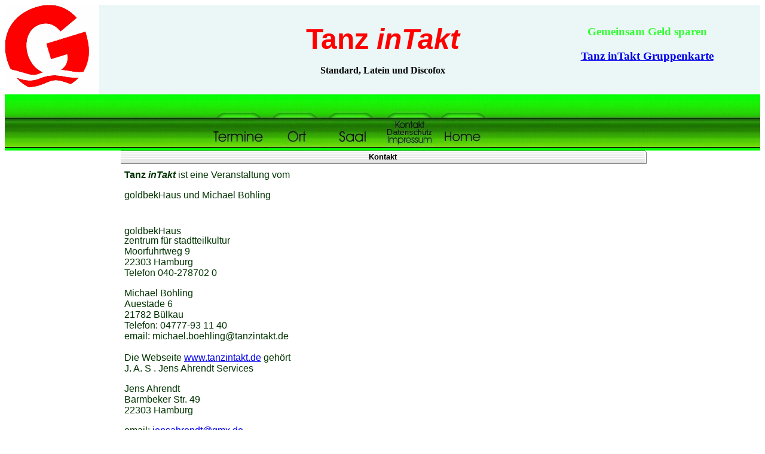

--- FILE ---
content_type: text/html
request_url: https://tanzintakt.de/kontakt.html
body_size: 13348
content:
<!DOCTYPE HTML PUBLIC "-//W3C//DTD HTML 4.01 Transitional//EN">
<html><head>








<meta http-equiv="Content-Type" content="text/html; charset=windows-1252">
<meta name="GENERATOR" content="Microsoft FrontPage 6.0">
<meta name="ProgId" content="FrontPage.Editor.Document"><title>Kontakt</title></head><body>

<table bgcolor="#dcf2f0" border="0" cellpadding="0" cellspacing="0" width="100%">
  <tbody><tr> 
    <td bgcolor="#ebf7f7" width="30%"> 
      <div align="left"><a href="http://www.goldbekhaus.de"><img style="border: 0px solid ; width: 158px; height: 150px;" src="../images/logo2.jpg" alt="Goldbekhaus"></a></div>
    </td>
    <td bgcolor="#ebf7f7" width="40%">
      <p align="center"><b><font color="#ff0000" face="Arial, Helvetica, sans-serif" size="7">Tanz
      <i>inTakt</i></font></b></p>
      <p align="center"><font color="#000000" face="Times New Roman, Times, serif" size="3"><b>Standard,
      Latein und Discofox</b></font></p>
    </td>
    <td style="color: rgb(51, 255, 51);" bgcolor="#ebf7f7" width="30%">
      <h3 style="text-align: center;">Gemeinsam Geld sparen<br>
<span style="font-weight: bold;"></span></h3>



      
      
      <h3 style="text-align: center;"><span style="font-weight: bold;"><a href="Gruppenkarte.html">Tanz inTakt Gruppenkarte</a></span></h3>

</td>
  </tr>
</tbody></table>
<table border="0" cellpadding="0" cellspacing="0" width="100%">
<tbody><tr>
<td background="../images/background.jpg">
<div align="center">

 <table border="0" cellpadding="0" cellspacing="0" width="572">
  <tbody><tr>
            <td width="570"> <a href="term.html" onmouseover="image0.src='images/0over.jpg';" onmouseout="image0.src='images/0.jpg';"> 
              <img name="image0" src="../images/0.jpg" alt="Termine" border="0" height="90" hspace="0" vspace="0" width="90"></a>
              <a href="ort.html" onmouseover="image1.src='images/1over.jpg';" onmouseout="image1.src='images/1.jpg';"> 
              <img name="image1" src="../images/1.jpg" alt="Veranstaltungsort" border="0" height="90" hspace="0" vspace="0" width="90"></a>
              
               
              <img style="border: 0px solid ; width: 90px; height: 90px;" name="image2" src="../images/2.jpg" alt="Blick in den Tanzsaal" hspace="0" vspace="0">&nbsp;
              <a href="kontakt.html" onmouseover="image4.src='images/4over.jpg';" onmouseout="image4.src='images/4.jpg';"><img name="image4" src="../images/4.jpg" alt="Kontakt" border="0" height="90" hspace="0" vspace="0" width="90"></a><a href="index.html" onmouseover="image5.src='images/5over.jpg';" onmouseout="image5.src='images/5.jpg';"><img name="image5" src="../images/5.jpg" alt="Startseite" border="0" height="90" hspace="0" vspace="0" width="90"></a>

              
              
               
          </td>
  </tr>
 </tbody></table>

</div>
</td></tr></tbody></table>
<div align="left">
</div>
<table align="center" bgcolor="#ffffff" border="0" cellpadding="0" cellspacing="0" width="70%">
  <tbody><tr>
    <td height="22" valign="top" width="69">&nbsp;</td>
    <td align="center" background="../images2/box-bg.gif" height="22" width="100%"><normalfont color="#000000">
      <b><font color="#000000" face="Verdana, Arial, Helvetica, sans-serif" size="2">Kontakt</font></b></normalfont></td>
    <td height="22" valign="top" width="4"><img src="../images2/box-right.gif" height="22" width="4"></td>
  </tr>
</tbody></table>
<table align="center" border="0" cellpadding="10" cellspacing="0" height="346" width="70%">
  <tbody><tr valign="top">
    <td bgcolor="#ffffff" height="344"><smallfont>
      <font color="#003300" face="Verdana, Arial, Helvetica, sans-serif" size="3"><b>Tanz
      <i>inTakt </i></b>ist eine Veranstaltung vom</font>
      </smallfont>
	<p>
	<smallfont>
      </smallfont>
	<font color="#003300" face="Verdana, Arial, Helvetica, sans-serif" size="3">goldbekHaus
      und Michael Böhling</font></p>
      <p>&nbsp;</p>
      <p style="margin-top: -8px; margin-bottom: -2px;"><font color="#003300" face="Verdana, Arial, Helvetica, sans-serif" size="3">goldbekHaus</font></p>
      <p style="margin-top: 0pt; margin-bottom: 0pt;"><font color="#003300" face="Verdana, Arial, Helvetica, sans-serif" size="3">zentrum
      für stadtteilkultur</font></p>
      <p style="margin-top: 0pt; margin-bottom: 0pt;"><font color="#003300" face="Verdana, Arial, Helvetica, sans-serif" size="3">Moorfuhrtweg
      9</font></p>
      <p style="margin-top: 0pt;"><font color="#003300" face="Verdana, Arial, Helvetica, sans-serif" size="3">22303
      Hamburg<br>
      Telefon 040-278702 0</font></p>
      <p style="margin: 0pt;"><font color="#003300" face="Verdana, Arial, Helvetica, sans-serif" size="3">Michael
      Böhling<br>
      Auestade 6</font></p>
      <p style="margin: 0pt;"><font color="#003300" face="Verdana, Arial, Helvetica, sans-serif" size="3">21782
      Bülkau</font></p>
      <p style="margin: 0pt;"><font color="#003300" face="Verdana, Arial, Helvetica, sans-serif" size="3">Telefon:
      04777-93 11 40</font></p><font color="#003300" face="Verdana, Arial, Helvetica, sans-serif" size="3">email: michael.boehling@tanzintakt.de<br>
      <br>
      Die Webseite <a href="http://www.tanzintakt.de">www.tanzintakt.de</a> 
	gehört</font><p style="margin-top: 0pt;">
	<font color="#003300" face="Verdana, Arial, Helvetica, sans-serif" size="3">J. A. S . Jens Ahrendt 
	Services</font></p>
	<p style="margin-top: 0pt;">
	<font color="#003300" face="Verdana, Arial, Helvetica, sans-serif" size="3">
	Jens Ahrendt<br>
      Barmbeker Str. 49<br>
      22303 Hamburg</font></p>
      <p style="margin-top: 0pt;"><font color="#003300" face="Verdana, Arial, Helvetica, sans-serif" size="3">email:
      <a href="mailto:jensahrendt@gmx.de">jensahrendt@gmx.de</a></font></p>
	<p style="margin-top: 0pt;"><font face="Verdana">Telefon: 040 27092883</font></p>
	<p style="margin-top: 0pt;">&nbsp;</p>
	<p style="margin-top: 0pt;">Datenschutzerklärung<br>
	<br>
	Wir freuen uns sehr über Ihr Interesse an unserem Unternehmen. Datenschutz 
	hat einen besonders hohen Stellenwert für die Geschäftsleitung der Jens 
	Ahrendt Services. Eine Nutzung der Internetseiten der www.tanzintakt.de ist 
	grundsätzlich ohne jede Angabe personenbezogener Daten möglich. Sofern eine 
	betroffene Person besondere Services unseres Unternehmens über unsere 
	Internetseite in Anspruch nehmen möchte, könnte jedoch eine Verarbeitung 
	personenbezogener Daten erforderlich werden. Ist die Verarbeitung 
	personenbezogener Daten erforderlich und besteht für eine solche 
	Verarbeitung keine gesetzliche Grundlage, holen wir generell eine 
	Einwilligung der betroffenen Person ein.<br>
	<br>
	Die Verarbeitung personenbezogener Daten, beispielsweise des Namens, der 
	Anschrift, E-Mail-Adresse oder Telefonnummer einer betroffenen Person, 
	erfolgt stets im Einklang mit der Datenschutz-Grundverordnung und in 
	Übereinstimmung mit den für die Jens Ahrendt Services geltenden 
	landesspezifischen Datenschutzbestimmungen. Mittels dieser 
	Datenschutzerklärung möchte unser Unternehmen die Öffentlichkeit über Art, 
	Umfang und Zweck der von uns erhobenen, genutzten und verarbeiteten 
	personenbezogenen Daten informieren. Ferner werden betroffene Personen 
	mittels dieser Datenschutzerklärung über die ihnen zustehenden Rechte 
	aufgeklärt.<br>
	<br>
	Die Jens Ahrendt Services hat als für die Verarbeitung Verantwortlicher 
	zahlreiche technische und organisatorische Maßnahmen umgesetzt, um einen 
	möglichst lückenlosen Schutz der über diese Internetseite verarbeiteten 
	personenbezogenen Daten sicherzustellen. Dennoch können Internetbasierte 
	Datenübertragungen grundsätzlich Sicherheitslücken aufweisen, sodass ein 
	absoluter Schutz nicht gewährleistet werden kann. Aus diesem Grund steht es 
	jeder betroffenen Person frei, personenbezogene Daten auch auf alternativen 
	Wegen, beispielsweise telefonisch, an uns zu übermitteln.<br>
	1. Begriffsbestimmungen<br>
	<br>
	Die Datenschutzerklärung der Jens Ahrendt Services beruht auf den 
	Begrifflichkeiten, die durch den Europäischen Richtlinien- und 
	Verordnungsgeber beim Erlass der Datenschutz-Grundverordnung (DS-GVO) 
	verwendet wurden. Unsere Datenschutzerklärung soll sowohl für die 
	Öffentlichkeit als auch für unsere Kunden und Geschäftspartner einfach 
	lesbar und verständlich sein. Um dies zu gewährleisten, möchten wir vorab 
	die verwendeten Begrifflichkeiten erläutern.<br>
	<br>
	Wir verwenden in dieser Datenschutzerklärung unter anderem die folgenden 
	Begriffe:<br>
	<br>
	a) personenbezogene Daten<br>
	<br>
	Personenbezogene Daten sind alle Informationen, die sich auf eine 
	identifizierte oder identifizierbare natürliche Person (im Folgenden 
	„betroffene Person“) beziehen. Als identifizierbar wird eine natürliche 
	Person angesehen, die direkt oder indirekt, insbesondere mittels Zuordnung 
	zu einer Kennung wie einem Namen, zu einer Kennnummer, zu Standortdaten, zu 
	einer Online-Kennung oder zu einem oder mehreren besonderen Merkmalen, die 
	Ausdruck der physischen, physiologischen, genetischen, psychischen, 
	wirtschaftlichen, kulturellen oder sozialen Identität dieser natürlichen 
	Person sind, identifiziert werden kann.<br>
	b) betroffene Person<br>
	<br>
	Betroffene Person ist jede identifizierte oder identifizierbare natürliche 
	Person, deren personenbezogene Daten von dem für die Verarbeitung 
	Verantwortlichen verarbeitet werden.<br>
	c) Verarbeitung<br>
	<br>
	Verarbeitung ist jeder mit oder ohne Hilfe automatisierter Verfahren 
	ausgeführte Vorgang oder jede solche Vorgangsreihe im Zusammenhang mit 
	personenbezogenen Daten wie das Erheben, das Erfassen, die Organisation, das 
	Ordnen, die Speicherung, die Anpassung oder Veränderung, das Auslesen, das 
	Abfragen, die Verwendung, die Offenlegung durch Übermittlung, Verbreitung 
	oder eine andere Form der Bereitstellung, den Abgleich oder die Verknüpfung, 
	die Einschränkung, das Löschen oder die Vernichtung.<br>
	d) Einschränkung der Verarbeitung<br>
	<br>
	Einschränkung der Verarbeitung ist die Markierung gespeicherter 
	personenbezogener Daten mit dem Ziel, ihre künftige Verarbeitung 
	einzuschränken.<br>
	e) Profiling<br>
	<br>
	Profiling ist jede Art der automatisierten Verarbeitung personenbezogener 
	Daten, die darin besteht, dass diese personenbezogenen Daten verwendet 
	werden, um bestimmte persönliche Aspekte, die sich auf eine natürliche 
	Person beziehen, zu bewerten, insbesondere, um Aspekte bezüglich 
	Arbeitsleistung, wirtschaftlicher Lage, Gesundheit, persönlicher Vorlieben, 
	Interessen, Zuverlässigkeit, Verhalten, Aufenthaltsort oder Ortswechsel 
	dieser natürlichen Person zu analysieren oder vorherzusagen.<br>
	f) Pseudonymisierung<br>
	<br>
	Pseudonymisierung ist die Verarbeitung personenbezogener Daten in einer 
	Weise, auf welche die personenbezogenen Daten ohne Hinzuziehung zusätzlicher 
	Informationen nicht mehr einer spezifischen betroffenen Person zugeordnet 
	werden können, sofern diese zusätzlichen Informationen gesondert aufbewahrt 
	werden und technischen und organisatorischen Maßnahmen unterliegen, die 
	gewährleisten, dass die personenbezogenen Daten nicht einer identifizierten 
	oder identifizierbaren natürlichen Person zugewiesen werden.<br>
	g) Verantwortlicher oder für die Verarbeitung Verantwortlicher<br>
	<br>
	Verantwortlicher oder für die Verarbeitung Verantwortlicher ist die 
	natürliche oder juristische Person, Behörde, Einrichtung oder andere Stelle, 
	die allein oder gemeinsam mit anderen über die Zwecke und Mittel der 
	Verarbeitung von personenbezogenen Daten entscheidet. Sind die Zwecke und 
	Mittel dieser Verarbeitung durch das Unionsrecht oder das Recht der 
	Mitgliedstaaten vorgegeben, so kann der Verantwortliche beziehungsweise 
	können die bestimmten Kriterien seiner Benennung nach dem Unionsrecht oder 
	dem Recht der Mitgliedstaaten vorgesehen werden.<br>
	h) Auftragsverarbeiter<br>
	<br>
	Auftragsverarbeiter ist eine natürliche oder juristische Person, Behörde, 
	Einrichtung oder andere Stelle, die personenbezogene Daten im Auftrag des 
	Verantwortlichen verarbeitet.<br>
	i) Empfänger<br>
	<br>
	Empfänger ist eine natürliche oder juristische Person, Behörde, Einrichtung 
	oder andere Stelle, der personenbezogene Daten offengelegt werden, 
	unabhängig davon, ob es sich bei ihr um einen Dritten handelt oder nicht. 
	Behörden, die im Rahmen eines bestimmten Untersuchungsauftrags nach dem 
	Unionsrecht oder dem Recht der Mitgliedstaaten möglicherweise 
	personenbezogene Daten erhalten, gelten jedoch nicht als Empfänger.<br>
	j) Dritter<br>
	<br>
	Dritter ist eine natürliche oder juristische Person, Behörde, Einrichtung 
	oder andere Stelle außer der betroffenen Person, dem Verantwortlichen, dem 
	Auftragsverarbeiter und den Personen, die unter der unmittelbaren 
	Verantwortung des Verantwortlichen oder des Auftragsverarbeiters befugt 
	sind, die personenbezogenen Daten zu verarbeiten.<br>
	k) Einwilligung<br>
	<br>
	Einwilligung ist jede von der betroffenen Person freiwillig für den 
	bestimmten Fall in informierter Weise und unmissverständlich abgegebene 
	Willensbekundung in Form einer Erklärung oder einer sonstigen eindeutigen 
	bestätigenden Handlung, mit der die betroffene Person zu verstehen gibt, 
	dass sie mit der Verarbeitung der sie betreffenden personenbezogenen Daten 
	einverstanden ist.<br>
	<br>
	2. Name und Anschrift des für die Verarbeitung Verantwortlichen<br>
	<br>
	Verantwortlicher im Sinne der Datenschutz-Grundverordnung, sonstiger in den 
	Mitgliedstaaten der Europäischen Union geltenden Datenschutzgesetze und 
	anderer Bestimmungen mit datenschutzrechtlichem Charakter ist die:<br>
	<br>
	Jens Ahrendt Services<br>
	Jens Ahrendt<br>
	Barmbeker Strasse 49<br>
	<br>
	22303 Hamburg<br>
	<br>
	Deutschland<br>
	<br>
	Tel.: +494027092883<br>
	<br>
	E-Mail: jahrendt@t-online.de<br>
	<br>
	Website: tanzintakt.de<br>
	3. Erfassung von allgemeinen Daten und Informationen<br>
	<br>
	Jens Ahrendt Services erfasst über die Webseite www.tanzintakt.de mit jedem 
	Aufruf&nbsp; durch eine betroffene Person oder ein automatisiertes System 
	eine Reihe von allgemeinen Daten und Informationen. Diese allgemeinen Daten 
	und Informationen werden in den Logfiles des Servers gespeichert. Erfasst 
	werden können die (1) verwendeten Browsertypen und Versionen, (2) das vom 
	zugreifenden System verwendete Betriebssystem, (3) die Internetseite, von 
	welcher ein zugreifendes System auf unsere Internetseite gelangt (sogenannte 
	Referrer), (4) die Unterwebseiten, welche über ein zugreifendes System auf 
	unserer Internetseite angesteuert werden, (5) das Datum und die Uhrzeit 
	eines Zugriffs auf die Internetseite, (6) eine Internet-Protokoll-Adresse (IP-Adresse), 
	(7) der Internet-Service-Provider des zugreifenden Systems und (8) sonstige 
	ähnliche Daten und Informationen, die der Gefahrenabwehr im Falle von 
	Angriffen auf unsere informationstechnologischen Systeme dienen.<br>
	<br>
	Bei der Nutzung dieser allgemeinen Daten und Informationen zieht die Jens 
	Ahrendt Services keine Rückschlüsse auf die betroffene Person. Diese 
	Informationen werden vielmehr benötigt, um (1) die Inhalte unserer 
	Internetseite korrekt auszuliefern, (2) die Inhalte unserer Internetseite 
	sowie die Werbung für diese zu optimieren, (3) die dauerhafte 
	Funktionsfähigkeit unserer informationstechnologischen Systeme und der 
	Technik unserer Internetseite zu gewährleisten sowie (4) um 
	Strafverfolgungsbehörden im Falle eines Cyberangriffes die zur 
	Strafverfolgung notwendigen Informationen bereitzustellen. Diese anonym 
	erhobenen Daten und Informationen werden durch die Jens Ahrendt Services 
	daher einerseits statistisch und ferner mit dem Ziel ausgewertet, den 
	Datenschutz und die Datensicherheit in unserem Unternehmen zu erhöhen, um 
	letztlich ein optimales Schutzniveau für die von uns verarbeiteten 
	personenbezogenen Daten sicherzustellen. Die anonymen Daten der 
	Server-Logfiles werden getrennt von allen durch eine betroffene Person 
	angegebenen personenbezogenen Daten gespeichert.<br>
	4. Abonnement unseres Newsletters<br>
	<br>
	Auf der Internetseite <a href="http://www.tanzintakt.de">www.tanzintakt.de</a>, 
	die durch Jens Ahrendt Services betrieben wird,&nbsp; wird den Benutzern die 
	Möglichkeit eingeräumt, den Newsletter von Tanz inTakt zu abonnieren. Welche 
	personenbezogenen Daten bei der Bestellung des Newsletters an den für die 
	Verarbeitung Verantwortlichen übermittelt werden, ergibt sich aus der hierzu 
	verwendeten Eingabemaske.<br>
	<br>
	Die Jens Ahrendt Services informiert ihre Kunden und Geschäftspartner in 
	regelmäßigen Abständen im Wege eines Newsletters über Aktuelles von Tanz 
	inTakt. Dieser Newsletter kann von der betroffenen Person grundsätzlich nur 
	dann empfangen werden, wenn (1) die betroffene Person über eine gültige 
	E-Mail-Adresse verfügt und (2) die betroffene Person sich für den 
	Newsletterversand registriert. An die von einer betroffenen Person erstmalig 
	für den Newsletterversand eingetragene E-Mail-Adresse wird aus rechtlichen 
	Gründen eine Bestätigungsmail im Double-Opt-In-Verfahren versendet. Diese 
	Bestätigungsmail dient der Überprüfung, ob der Inhaber der E-Mail-Adresse 
	als betroffene Person den Empfang des Newsletters autorisiert hat.<br>
	<br>
	Bei der Anmeldung zum Newsletter speichern wir ferner die vom 
	Internet-Service-Provider (ISP) vergebene IP-Adresse des von der betroffenen 
	Person zum Zeitpunkt der Anmeldung verwendeten Computersystems sowie das 
	Datum und die Uhrzeit der Anmeldung. Die Erhebung dieser Daten ist 
	erforderlich, um den(möglichen) Missbrauch der E-Mail-Adresse einer 
	betroffenen Person zu einem späteren Zeitpunkt nachvollziehen zu können und 
	dient deshalb der rechtlichen Absicherung des für die Verarbeitung 
	Verantwortlichen.<br>
	<br>
	Die im Rahmen einer Anmeldung zum Newsletter erhobenen personenbezogenen 
	Daten werden ausschließlich zum Versand unseres Newsletters verwendet. 
	Ferner könnten Abonnenten des Newsletters per E-Mail informiert werden, 
	sofern dies für den Betrieb des Newsletter-Dienstes oder eine diesbezügliche 
	Registrierung erforderlich ist, wie dies im Falle von Änderungen am 
	Newsletterangebot oder bei der Veränderung der technischen Gegebenheiten der 
	Fall sein könnte. Es erfolgt keine Weitergabe der im Rahmen des 
	Newsletter-Dienstes erhobenen personenbezogenen Daten an Dritte. Das 
	Abonnement unseres Newsletters kann durch die betroffene Person jederzeit 
	gekündigt werden. Die Einwilligung in die Speicherung personenbezogener 
	Daten, die die betroffene Person uns für den Newsletterversand erteilt hat, 
	kann jederzeit widerrufen werden. Zum Zwecke des Widerrufs der Einwilligung 
	findet sich in jedem Newsletter ein entsprechender Link. Ferner besteht die 
	Möglichkeit, sich jederzeit auch direkt auf der Internetseite des für die 
	Verarbeitung Verantwortlichen vom Newsletterversand abzumelden oder dies dem 
	für die Verarbeitung Verantwortlichen auf andere Weise mitzuteilen.<br>
	5. Newsletter-Tracking<br>
	Der Newsletter wird ausschliesslich in Textform versendet. Er enthält weder 
	Anhänge noch Hyperlinks. Ein Tracking über Zählpixel oder ähnliches findet 
	nicht statt. <br>
	<br>
	6. Routinemäßige Löschung und Sperrung von personenbezogenen Daten<br>
	<br>
	Der für die Verarbeitung Verantwortliche verarbeitet und speichert 
	personenbezogene Daten der betroffenen Person nur für den Zeitraum, der zur 
	Erreichung des Speicherungszwecks erforderlich ist oder sofern dies durch 
	den Europäischen Richtlinien- und Verordnungsgeber oder einen anderen 
	Gesetzgeber in Gesetzen oder Vorschriften, welchen der für die Verarbeitung 
	Verantwortliche unterliegt, vorgesehen wurde.<br>
	<br>
	Entfällt der Speicherungszweck oder läuft eine vom Europäischen Richtlinien- 
	und Verordnungsgeber oder einem anderen zuständigen Gesetzgeber 
	vorgeschriebene Speicherfrist ab, werden die personenbezogenen Daten 
	routinemäßig und entsprechend den gesetzlichen Vorschriften gesperrt oder 
	gelöscht.<br>
	7. Rechte der betroffenen Person<br>
	<br>
	a) Recht auf Bestätigung<br>
	<br>
	Jede betroffene Person hat das vom Europäischen Richtlinien- und 
	Verordnungsgeber eingeräumte Recht, von dem für die Verarbeitung 
	Verantwortlichen eine Bestätigung darüber zu verlangen, ob sie betreffende 
	personenbezogene Daten verarbeitet werden. Möchte eine betroffene Person 
	dieses Bestätigungsrecht in Anspruch nehmen, kann sie sich hierzu jederzeit 
	an einen Mitarbeiter des für die Verarbeitung Verantwortlichen wenden.<br>
	b) Recht auf Auskunft<br>
	<br>
	Jede von der Verarbeitung personenbezogener Daten betroffene Person hat das 
	vom Europäischen Richtlinien- und Verordnungsgeber gewährte Recht, jederzeit 
	von dem für die Verarbeitung Verantwortlichen unentgeltliche Auskunft über 
	die zu seiner Person gespeicherten personenbezogenen Daten und eine Kopie 
	dieser Auskunft zu erhalten. Ferner hat der Europäische Richtlinien- und 
	Verordnungsgeber der betroffenen Person Auskunft über folgende Informationen 
	zugestanden:<br>
	die Verarbeitungszwecke<br>
	die Kategorien personenbezogener Daten, die verarbeitet werden<br>
	die Empfänger oder Kategorien von Empfängern, gegenüber denen die 
	personenbezogenen Daten offengelegt worden sind oder noch offengelegt 
	werden, insbesondere bei Empfängern in Drittländern oder bei internationalen 
	Organisationen<br>
	falls möglich die geplante Dauer, für die die personenbezogenen Daten 
	gespeichert werden, oder, falls dies nicht möglich ist, die Kriterien für 
	die Festlegung dieser Dauer<br>
	das Bestehen eines Rechts auf Berichtigung oder Löschung der sie 
	betreffenden personenbezogenen Daten oder auf Einschränkung der Verarbeitung 
	durch den Verantwortlichen oder eines Widerspruchsrechts gegen diese 
	Verarbeitung<br>
	das Bestehen eines Beschwerderechts bei einer Aufsichtsbehörde<br>
	wenn die personenbezogenen Daten nicht bei der betroffenen Person erhoben 
	werden: Alle verfügbaren Informationen über die Herkunft der Daten<br>
	das Bestehen einer automatisierten Entscheidungsfindung einschließlich 
	Profiling gemäß Artikel 22 Abs.1 und 4 DS-GVO und — zumindest in diesen 
	Fällen — aussagekräftige Informationen über die involvierte Logik sowie die 
	Tragweite und die angestrebten Auswirkungen einer derartigen Verarbeitung 
	für die betroffene Person<br>
	<br>
	Ferner steht der betroffenen Person ein Auskunftsrecht darüber zu, ob 
	personenbezogene Daten an ein Drittland oder an eine internationale 
	Organisation übermittelt wurden. Sofern dies der Fall ist, so steht der 
	betroffenen Person im Übrigen das Recht zu, Auskunft über die geeigneten 
	Garantien im Zusammenhang mit der Übermittlung zu erhalten.<br>
	<br>
	Möchte eine betroffene Person dieses Auskunftsrecht in Anspruch nehmen, kann 
	sie sich hierzu jederzeit an einen Mitarbeiter des für die Verarbeitung 
	Verantwortlichen wenden.<br>
	c) Recht auf Berichtigung<br>
	<br>
	Jede von der Verarbeitung personenbezogener Daten betroffene Person hat das 
	vom Europäischen Richtlinien- und Verordnungsgeber gewährte Recht, die 
	unverzügliche Berichtigung sie betreffender unrichtiger personenbezogener 
	Daten zu verlangen. Ferner steht der betroffenen Person das Recht zu, unter 
	Berücksichtigung der Zwecke der Verarbeitung, die Vervollständigung 
	unvollständiger personenbezogener Daten — auch mittels einer ergänzenden 
	Erklärung — zu verlangen.<br>
	<br>
	Möchte eine betroffene Person dieses Berichtigungsrecht in Anspruch nehmen, 
	kann sie sich hierzu jederzeit an einen Mitarbeiter des für die Verarbeitung 
	Verantwortlichen wenden.<br>
	d) Recht auf Löschung (Recht auf Vergessen werden)<br>
	<br>
	Jede von der Verarbeitung personenbezogener Daten betroffene Person hat das 
	vom Europäischen Richtlinien- und Verordnungsgeber gewährte Recht, von dem 
	Verantwortlichen zu verlangen, dass die sie betreffenden personenbezogenen 
	Daten unverzüglich gelöscht werden, sofern einer der folgenden Gründe 
	zutrifft und soweit die Verarbeitung nicht erforderlich ist:<br>
	Die personenbezogenen Daten wurden für solche Zwecke erhoben oder auf 
	sonstige Weise verarbeitet, für welche sie nicht mehr notwendig sind.<br>
	Die betroffene Person widerruft ihre Einwilligung, auf die sich die 
	Verarbeitung gemäß Art. 6 Abs. 1 Buchstabe a DS-GVO oder Art. 9 Abs. 2 
	Buchstabe a DS-GVO stützte, und es fehlt an einer anderweitigen 
	Rechtsgrundlage für die Verarbeitung.<br>
	Die betroffene Person legt gemäß Art. 21 Abs. 1 DS-GVO Widerspruch gegen die 
	Verarbeitung ein, und es liegen keine vorrangigen berechtigten Gründe für 
	die Verarbeitung vor, oder die betroffene Person legt gemäß Art. 21 Abs. 2 
	DS-GVO Widerspruch gegen die Verarbeitung ein.<br>
	Die personenbezogenen Daten wurden unrechtmäßig verarbeitet.<br>
	Die Löschung der personenbezogenen Daten ist zur Erfüllung einer rechtlichen 
	Verpflichtung nach dem Unionsrecht oder dem Recht der Mitgliedstaaten 
	erforderlich, dem der Verantwortliche unterliegt.<br>
	Die personenbezogenen Daten wurden in Bezug auf angebotene Dienste der 
	Informationsgesellschaft gemäß Art. 8 Abs. 1 DS-GVO erhoben.<br>
	<br>
	Sofern einer der oben genannten Gründe zutrifft und eine betroffene Person 
	die Löschung von personenbezogenen Daten, die bei der Jens Ahrendt Services 
	gespeichert sind, veranlassen möchte, kann sie sich hierzu jederzeit an 
	einen Mitarbeiter des für die Verarbeitung Verantwortlichen wenden. Der 
	Mitarbeiter der Jens Ahrendt Services wird veranlassen, dass dem 
	Löschverlangen unverzüglich nachgekommen wird.<br>
	<br>
	Wurden die personenbezogenen Daten von der Jens Ahrendt Services öffentlich 
	gemacht und ist unser Unternehmen als Verantwortlicher gemäß Art. 17 Abs. 1 
	DS-GVO zur Löschung der personenbezogenen Daten verpflichtet, so trifft die 
	Jens Ahrendt Services unter Berücksichtigung der verfügbaren Technologie und 
	der Implementierungskosten angemessene Maßnahmen, auch technischer Art, um 
	andere für die Datenverarbeitung Verantwortliche, welche die 
	veröffentlichten personenbezogenen Daten verarbeiten, darüber in Kenntnis zu 
	setzen, dass die betroffene Person von diesen anderen für die 
	Datenverarbeitung Verantwortlichen die Löschung sämtlicher Links zu diesen 
	personenbezogenen Daten oder von Kopien oder Replikationen dieser 
	personenbezogenen Daten verlangt hat, soweit die Verarbeitung nicht 
	erforderlich ist. Der Mitarbeiter der Jens Ahrendt Services wird im 
	Einzelfall das Notwendige veranlassen.<br>
	e) Recht auf Einschränkung der Verarbeitung<br>
	<br>
	Jede von der Verarbeitung personenbezogener Daten betroffene Person hat das 
	vom Europäischen Richtlinien- und Verordnungsgeber gewährte Recht, von dem 
	Verantwortlichen die Einschränkung der Verarbeitung zu verlangen, wenn eine 
	der folgenden Voraussetzungen gegeben ist:<br>
	Die Richtigkeit der personenbezogenen Daten wird von der betroffenen Person 
	bestritten, und zwar für eine Dauer, die es dem Verantwortlichen ermöglicht, 
	die Richtigkeit der personenbezogenen Daten zu überprüfen.<br>
	Die Verarbeitung ist unrechtmäßig, die betroffene Person lehnt die Löschung 
	der personenbezogenen Daten ab und verlangt stattdessen die Einschränkung 
	der Nutzung der personenbezogenen Daten.<br>
	Der Verantwortliche benötigt die personenbezogenen Daten für die Zwecke der 
	Verarbeitung nicht länger, die betroffene Person benötigt sie jedoch zur 
	Geltendmachung, Ausübung oder Verteidigung von Rechtsansprüchen.<br>
	Die betroffene Person hat Widerspruch gegen die Verarbeitung gem. Art. 21 
	Abs. 1 DS-GVO eingelegt und es steht noch nicht fest, ob die berechtigten 
	Gründe des Verantwortlichen gegenüber denen der betroffenen Person 
	überwiegen.<br>
	<br>
	Sofern eine der oben genannten Voraussetzungen gegeben ist und eine 
	betroffene Person die Einschränkung von personenbezogenen Daten, die bei der 
	Jens Ahrendt Services gespeichert sind, verlangen möchte, kann sie sich 
	hierzu jederzeit an einen Mitarbeiter des für die Verarbeitung 
	Verantwortlichen wenden. Der Mitarbeiter der Jens Ahrendt Services wird die 
	Einschränkung der Verarbeitung veranlassen.<br>
	f) Recht auf Datenübertragbarkeit<br>
	<br>
	Jede von der Verarbeitung personenbezogener Daten betroffene Person hat das 
	vom Europäischen Richtlinien- und Verordnungsgeber gewährte Recht, die sie 
	betreffenden personenbezogenen Daten, welche durch die betroffene Person 
	einem Verantwortlichen bereitgestellt wurden, in einem strukturierten, 
	gängigen und maschinenlesbaren Format zu erhalten. Sie hat außerdem das 
	Recht, diese Daten einem anderen Verantwortlichen ohne Behinderung durch den 
	Verantwortlichen, dem die personenbezogenen Daten bereitgestellt wurden, zu 
	übermitteln, sofern die Verarbeitung auf der Einwilligung gemäß Art. 6 Abs. 
	1 Buchstabe a DS-GVO oder Art. 9 Abs. 2 Buchstabe a DS-GVO oder auf einem 
	Vertrag gemäß Art. 6 Abs. 1 Buchstabe b DS-GVO beruht und die Verarbeitung 
	mithilfe automatisierter Verfahren erfolgt, sofern die Verarbeitung nicht 
	für die Wahrnehmung einer Aufgabe erforderlich ist, die im öffentlichen 
	Interesse liegt oder in Ausübung öffentlicher Gewalt erfolgt, welche dem 
	Verantwortlichen übertragen wurde.<br>
	<br>
	Ferner hat die betroffene Person bei der Ausübung ihres Rechts auf 
	Datenübertragbarkeit gemäß Art. 20 Abs. 1 DS-GVO das Recht, zu erwirken, 
	dass die personenbezogenen Daten direkt von einem Verantwortlichen an einen 
	anderen Verantwortlichen übermittelt werden, soweit dies technisch machbar 
	ist und sofern hiervon nicht die Rechte und Freiheiten anderer Personen 
	beeinträchtigt werden.<br>
	<br>
	Zur Geltendmachung des Rechts auf Datenübertragbarkeit kann sich die 
	betroffene Person jederzeit an einen Mitarbeiter der Jens Ahrendt Services 
	wenden.<br>
	g) Recht auf Widerspruch<br>
	<br>
	Jede von der Verarbeitung personenbezogener Daten betroffene Person hat das 
	vom Europäischen Richtlinien- und Verordnungsgeber gewährte Recht, aus 
	Gründen, die sich aus ihrer besonderen Situation ergeben, jederzeit gegen 
	die Verarbeitung sie betreffender personenbezogener Daten, die aufgrund von 
	Art. 6 Abs. 1 Buchstaben e oder f DS-GVO erfolgt, Widerspruch einzulegen. 
	Dies gilt auch für ein auf diese Bestimmungen gestütztes Profiling.<br>
	<br>
	Die Jens Ahrendt Services verarbeitet die personenbezogenen Daten im Falle 
	des Widerspruchs nicht mehr, es sei denn, wir können zwingende schutzwürdige 
	Gründe für die Verarbeitung nachweisen, die den Interessen, Rechten und 
	Freiheiten der betroffenen Person überwiegen, oder die Verarbeitung dient 
	der Geltendmachung, Ausübung oder Verteidigung von Rechtsansprüchen.<br>
	<br>
	Verarbeitet die Jens Ahrendt Services personenbezogene Daten, um 
	Direktwerbung zu betreiben, so hat die betroffene Person das Recht, 
	jederzeit Widerspruch gegen die Verarbeitung der personenbezogenen Daten zum 
	Zwecke derartiger Werbung einzulegen. Dies gilt auch für das Profiling, 
	soweit es mit solcher Direktwerbung in Verbindung steht. Widerspricht die 
	betroffene Person gegenüber der Jens Ahrendt Services der Verarbeitung für 
	Zwecke der Direktwerbung, so wird die Jens Ahrendt Services die 
	personenbezogenen Daten nicht mehr für diese Zwecke verarbeiten.<br>
	<br>
	Zudem hat die betroffene Person das Recht, aus Gründen, die sich aus ihrer 
	besonderen Situation ergeben, gegen die sie betreffende Verarbeitung 
	personenbezogener Daten, die bei der Jens Ahrendt Services zu 
	wissenschaftlichen oder historischen Forschungszwecken oder zu statistischen 
	Zwecken gemäß Art. 89 Abs. 1 DS-GVO erfolgen, Widerspruch einzulegen, es sei 
	denn, eine solche Verarbeitung ist zur Erfüllung einer im öffentlichen 
	Interesse liegenden Aufgabe erforderlich.<br>
	<br>
	Zur Ausübung des Rechts auf Widerspruch kann sich die betroffene Person 
	direkt jeden Mitarbeiter der Jens Ahrendt Services oder einen anderen 
	Mitarbeiter wenden. Der betroffenen Person steht es ferner frei, im 
	Zusammenhang mit der Nutzung von Diensten der Informationsgesellschaft, 
	ungeachtet der Richtlinie 2002/58/EG, ihr Widerspruchsrecht mittels 
	automatisierter Verfahren auszuüben, bei denen technische Spezifikationen 
	verwendet werden.<br>
	h) Automatisierte Entscheidungen im Einzelfall einschließlich Profiling<br>
	<br>
	Jede von der Verarbeitung personenbezogener Daten betroffene Person hat das 
	vom Europäischen Richtlinien- und Verordnungsgeber gewährte Recht, nicht 
	einer ausschließlich auf einer automatisierten Verarbeitung — einschließlich 
	Profiling — beruhenden Entscheidung unterworfen zu werden, die ihr gegenüber 
	rechtliche Wirkung entfaltet oder sie in ähnlicher Weise erheblich 
	beeinträchtigt, sofern die Entscheidung (1) nicht für den Abschluss oder die 
	Erfüllung eines Vertrags zwischen der betroffenen Person und dem 
	Verantwortlichen erforderlich ist, oder (2) aufgrund von Rechtsvorschriften 
	der Union oder der Mitgliedstaaten, denen der Verantwortliche unterliegt, 
	zulässig ist und diese Rechtsvorschriften angemessene Maßnahmen zur Wahrung 
	der Rechte und Freiheiten sowie der berechtigten Interessen der betroffenen 
	Person enthalten oder (3) mit ausdrücklicher Einwilligung der betroffenen 
	Person erfolgt.<br>
	<br>
	Ist die Entscheidung (1) für den Abschluss oder die Erfüllung eines Vertrags 
	zwischen der betroffenen Person und dem Verantwortlichen erforderlich oder 
	(2) erfolgt sie mit ausdrücklicher Einwilligung der betroffenen Person, 
	trifft die Jens Ahrendt Services angemessene Maßnahmen, um die Rechte und 
	Freiheiten sowie die berechtigten Interessen der betroffenen Person zu 
	wahren, wozu mindestens das Recht auf Erwirkung des Eingreifens einer Person 
	seitens des Verantwortlichen, auf Darlegung des eigenen Standpunkts und auf 
	Anfechtung der Entscheidung gehört.<br>
	<br>
	Möchte die betroffene Person Rechte mit Bezug auf automatisierte 
	Entscheidungen geltend machen, kann sie sich hierzu jederzeit an einen 
	Mitarbeiter des für die Verarbeitung Verantwortlichen wenden.<br>
	i) Recht auf Widerruf einer datenschutzrechtlichen Einwilligung<br>
	<br>
	Jede von der Verarbeitung personenbezogener Daten betroffene Person hat das 
	vom Europäischen Richtlinien- und Verordnungsgeber gewährte Recht, eine 
	Einwilligung zur Verarbeitung personenbezogener Daten jederzeit zu 
	widerrufen.<br>
	<br>
	Möchte die betroffene Person ihr Recht auf Widerruf einer Einwilligung 
	geltend machen, kann sie sich hierzu jederzeit an einen Mitarbeiter des für 
	die Verarbeitung Verantwortlichen wenden.<br>
	<br>
	8. Rechtsgrundlage der Verarbeitung<br>
	<br>
	Art. 6 I lit. a DS-GVO dient unserem Unternehmen als Rechtsgrundlage für 
	Verarbeitungsvorgänge, bei denen wir eine Einwilligung für einen bestimmten 
	Verarbeitungszweck einholen. Ist die Verarbeitung personenbezogener Daten 
	zur Erfüllung eines Vertrags, dessen Vertragspartei die betroffene Person 
	ist, erforderlich, wie dies beispielsweise bei Verarbeitungsvorgängen der 
	Fall ist, die für eine Lieferung von Waren oder die Erbringung einer 
	sonstigen Leistung oder Gegenleistung notwendig sind, so beruht die 
	Verarbeitung auf Art. 6 I lit. b DS-GVO. Gleiches gilt für solche 
	Verarbeitungsvorgänge die zur Durchführung vorvertraglicher Maßnahmen 
	erforderlich sind, etwa in Fällen von Anfragen zur unseren Produkten oder 
	Leistungen. Unterliegt unser Unternehmen einer rechtlichen Verpflichtung 
	durch welche eine Verarbeitung von personenbezogenen Daten erforderlich 
	wird, wie beispielsweise zur Erfüllung steuerlicher Pflichten, so basiert 
	die Verarbeitung auf Art. 6 I lit. c DS-GVO. In seltenen Fällen könnte die 
	Verarbeitung von personenbezogenen Daten erforderlich werden, um 
	lebenswichtige Interessen der betroffenen Person oder einer anderen 
	natürlichen Person zu schützen. Dies wäre beispielsweise der Fall, wenn ein 
	Besucher in unserem Betrieb verletzt werden würde und daraufhin sein Name, 
	sein Alter, seine Krankenkassendaten oder sonstige lebenswichtige 
	Informationen an einen Arzt, ein Krankenhaus oder sonstige Dritte 
	weitergegeben werden müssten. Dann würde die Verarbeitung auf Art. 6 I lit. 
	d DS-GVO beruhen. Letztlich könnten Verarbeitungsvorgänge auf Art. 6 I lit. 
	f DS-GVO beruhen. Auf dieser Rechtsgrundlage basieren Verarbeitungsvorgänge, 
	die von keiner der vorgenannten Rechtsgrundlagen erfasst werden, wenn die 
	Verarbeitung zur Wahrung eines berechtigten Interesses unseres Unternehmens 
	oder eines Dritten erforderlich ist, sofern die Interessen, Grundrechte und 
	Grundfreiheiten des Betroffenen nicht überwiegen. Solche 
	Verarbeitungsvorgänge sind uns insbesondere deshalb gestattet, weil sie 
	durch den Europäischen Gesetzgeber besonders erwähnt wurden. Er vertrat 
	insoweit die Auffassung, dass ein berechtigtes Interesse anzunehmen sein 
	könnte, wenn die betroffene Person ein Kunde des Verantwortlichen ist 
	(Erwägungsgrund 47 Satz 2 DS-GVO).<br>
	9. Berechtigte Interessen an der Verarbeitung, die von dem Verantwortlichen 
	oder einem Dritten verfolgt werden<br>
	<br>
	Basiert die Verarbeitung personenbezogener Daten auf Artikel 6 I lit. f 
	DS-GVO ist unser berechtigtes Interesse die Durchführung unserer 
	Geschäftstätigkeit zugunsten des Wohlergehens all unserer Mitarbeiter und 
	unserer Anteilseigner.<br>
	10. Dauer, für die die personenbezogenen Daten gespeichert werden<br>
	<br>
	Das Kriterium für die Dauer der Speicherung von personenbezogenen Daten ist 
	die jeweilige gesetzliche Aufbewahrungsfrist. Nach Ablauf der Frist werden 
	die entsprechenden Daten routinemäßig gelöscht, sofern sie nicht mehr zur 
	Vertragserfüllung oder Vertragsanbahnung erforderlich sind.<br>
	11. Gesetzliche oder vertragliche Vorschriften zur Bereitstellung der 
	personenbezogenen Daten; Erforderlichkeit für den Vertragsabschluss; 
	Verpflichtung der betroffenen Person, die personenbezogenen Daten 
	bereitzustellen; mögliche Folgen der Nichtbereitstellung<br>
	<br>
	Wir klären Sie darüber auf, dass die Bereitstellung personenbezogener Daten 
	zum Teil gesetzlich vorgeschrieben ist (z.B. Steuervorschriften) oder sich 
	auch aus vertraglichen Regelungen (z.B. Angaben zum Vertragspartner) ergeben 
	kann. Mitunter kann es zu einem Vertragsschluss erforderlich sein, dass eine 
	betroffene Person uns personenbezogene Daten zur Verfügung stellt, die in 
	der Folge durch uns verarbeitet werden müssen. Die betroffene Person ist 
	beispielsweise verpflichtet uns personenbezogene Daten bereitzustellen, wenn 
	unser Unternehmen mit ihr einen Vertrag abschließt. Eine Nichtbereitstellung 
	der personenbezogenen Daten hätte zur Folge, dass der Vertrag mit dem 
	Betroffenen nicht geschlossen werden könnte. Vor einer Bereitstellung 
	personenbezogener Daten durch den Betroffenen muss sich der Betroffene an 
	einen unserer Mitarbeiter wenden. Unser Mitarbeiter klärt den Betroffenen 
	einzelfallbezogen darüber auf, ob die Bereitstellung der personenbezogenen 
	Daten gesetzlich oder vertraglich vorgeschrieben oder für den 
	Vertragsabschluss erforderlich ist, ob eine Verpflichtung besteht, die 
	personenbezogenen Daten bereitzustellen, und welche Folgen die 
	Nichtbereitstellung der personenbezogenen Daten hätte.<br>
	12. Bestehen einer automatisierten Entscheidungsfindung<br>
	<br>
	Als verantwortungsbewusstes Unternehmen verzichten wir auf eine automatische 
	Entscheidungsfindung oder ein Profiling.<br>
	<br>
	Diese Datenschutzerklärung wurde durch den Datenschutzerklärungs-Generator 
	der DGD Deutsche Gesellschaft für Datenschutz GmbH, die als Externer 
	Datenschutzbeauftragter Hamburg tätig ist, in Kooperation mit dem 
	Datenschutz Anwalt Christian Solmecke und anderen erstellt.<br>
&nbsp;</p>
	<p style="margin-top: 0pt;">&nbsp;</p>
	<p style="margin-top: 0pt;">&nbsp;</p>
    </td>
  </tr>
</tbody></table>
<table align="center" border="0" cellpadding="0" cellspacing="0" width="70%">
  <tbody><tr valign="top">
    <td width="2"><img src="../images2/box-bottom-left.gif" height="16" width="2"></td>
    <td background="../images2/box-bottom-bg.gif" width="100%">&nbsp;</td>
    <td valign="top" width="16"><img src="../images2/box-bottom-right.gif" height="16" width="16"></td>
</tr></tbody></table>
<p>&nbsp;</p>
<p>&nbsp;</p>
<p>&nbsp;</p>
<p>&nbsp;</p>


</body></html>